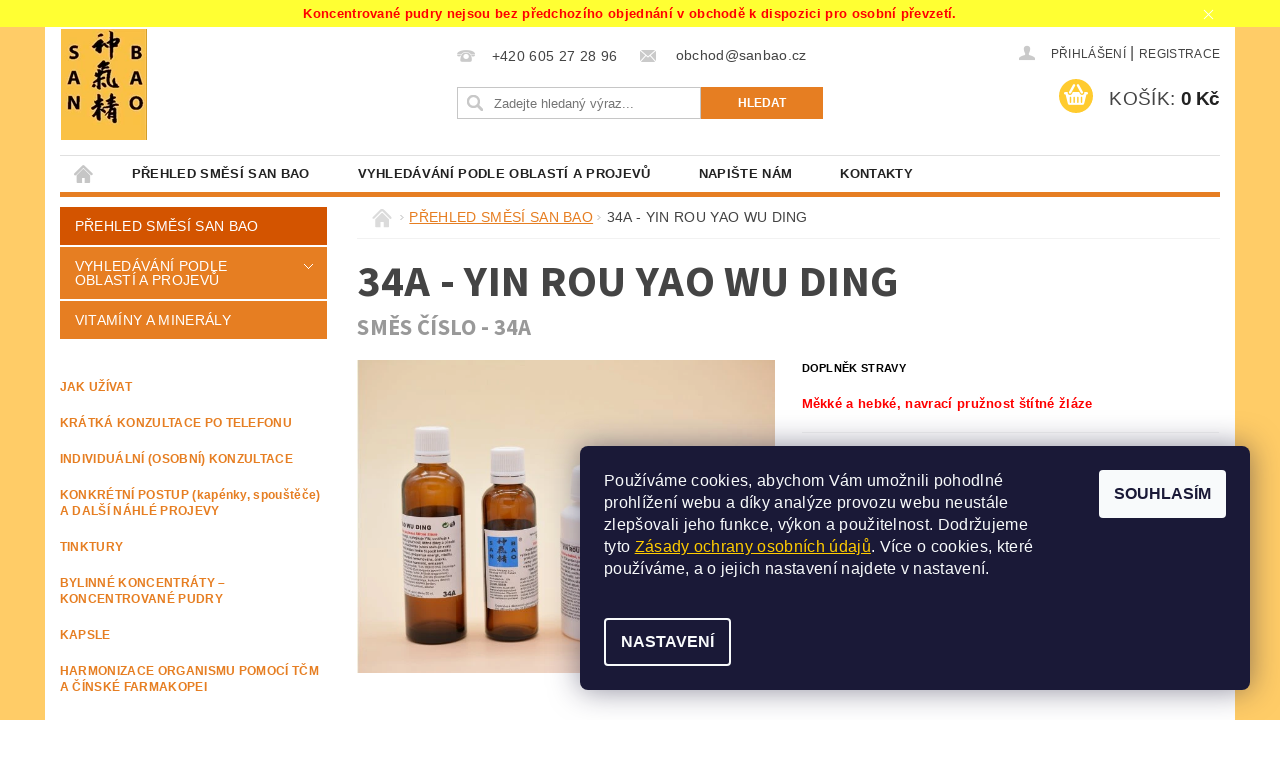

--- FILE ---
content_type: text/html; charset=utf-8
request_url: https://www.sanbao.cz/prehled-smesi-san-bao/34a-yin-rou-yao-wu-ding/
body_size: 24711
content:
<!DOCTYPE html>
<html id="css" xml:lang='cs' lang='cs' class="external-fonts-loaded">
    <head>
        <link rel="preconnect" href="https://cdn.myshoptet.com" /><link rel="dns-prefetch" href="https://cdn.myshoptet.com" /><link rel="preload" href="https://cdn.myshoptet.com/prj/dist/master/cms/libs/jquery/jquery-1.11.3.min.js" as="script" />        <script>
dataLayer = [];
dataLayer.push({'shoptet' : {
    "pageId": 726,
    "pageType": "productDetail",
    "currency": "CZK",
    "currencyInfo": {
        "decimalSeparator": ",",
        "exchangeRate": 1,
        "priceDecimalPlaces": 2,
        "symbol": "K\u010d",
        "symbolLeft": 0,
        "thousandSeparator": " "
    },
    "language": "cs",
    "projectId": 84752,
    "product": {
        "id": 678,
        "guid": "d7fc73a5-8f00-11e7-ae76-0cc47a6c92bc",
        "hasVariants": true,
        "codes": [
            {
                "code": "34A_T70"
            },
            {
                "code": "34A_T50"
            },
            {
                "code": "34A_K100"
            },
            {
                "code": "34A_K50"
            },
            {
                "code": "34A_P50"
            }
        ],
        "name": "34A - YIN ROU YAO WU DING  sm\u011bs \u010d\u00edslo - 34A",
        "appendix": "sm\u011bs \u010d\u00edslo - 34A",
        "weight": 0.185,
        "manufacturerGuid": "1EF53322B7CC6076BE13DA0BA3DED3EE",
        "currentCategory": "P\u0158EHLED SM\u011aS\u00cd SAN BAO",
        "currentCategoryGuid": "3cb13479-6cce-11e9-a065-0cc47a6c92bc",
        "defaultCategory": "P\u0158EHLED SM\u011aS\u00cd SAN BAO",
        "defaultCategoryGuid": "3cb13479-6cce-11e9-a065-0cc47a6c92bc",
        "currency": "CZK",
        "priceWithVatMin": 227,
        "priceWithVatMax": 793
    },
    "stocks": [
        {
            "id": "ext",
            "title": "Sklad",
            "isDeliveryPoint": 0,
            "visibleOnEshop": 1
        }
    ],
    "cartInfo": {
        "id": null,
        "freeShipping": false,
        "freeShippingFrom": null,
        "leftToFreeGift": {
            "formattedPrice": "0 K\u010d",
            "priceLeft": 0
        },
        "freeGift": false,
        "leftToFreeShipping": {
            "priceLeft": null,
            "dependOnRegion": null,
            "formattedPrice": null
        },
        "discountCoupon": [],
        "getNoBillingShippingPrice": {
            "withoutVat": 0,
            "vat": 0,
            "withVat": 0
        },
        "cartItems": [],
        "taxMode": "ORDINARY"
    },
    "cart": [],
    "customer": {
        "priceRatio": 1,
        "priceListId": 1,
        "groupId": null,
        "registered": false,
        "mainAccount": false
    }
}});
dataLayer.push({'cookie_consent' : {
    "marketing": "denied",
    "analytics": "denied"
}});
document.addEventListener('DOMContentLoaded', function() {
    shoptet.consent.onAccept(function(agreements) {
        if (agreements.length == 0) {
            return;
        }
        dataLayer.push({
            'cookie_consent' : {
                'marketing' : (agreements.includes(shoptet.config.cookiesConsentOptPersonalisation)
                    ? 'granted' : 'denied'),
                'analytics': (agreements.includes(shoptet.config.cookiesConsentOptAnalytics)
                    ? 'granted' : 'denied')
            },
            'event': 'cookie_consent'
        });
    });
});
</script>

        <meta http-equiv="content-type" content="text/html; charset=utf-8" />
        <title>34A - YIN ROU YAO WU DING  směs číslo - 34A - SAN BAO</title>

        <meta name="viewport" content="width=device-width, initial-scale=1.0" />
        <meta name="format-detection" content="telephone=no" />

        
            <meta property="og:type" content="website"><meta property="og:site_name" content="sanbao.cz"><meta property="og:url" content="https://www.sanbao.cz/prehled-smesi-san-bao/34a-yin-rou-yao-wu-ding/"><meta property="og:title" content="34A - YIN ROU YAO WU DING  směs číslo - 34A - SAN BAO"><meta name="author" content="SAN BAO"><meta name="web_author" content="Shoptet.cz"><meta name="dcterms.rightsHolder" content="www.sanbao.cz"><meta name="robots" content="index,follow"><meta property="og:image" content="https://cdn.myshoptet.com/usr/www.sanbao.cz/user/shop/big/678_stitna-zlaza.jpg?59afb387"><meta property="og:description" content="Vyživuje štítnou žlázu a podporuje její vláčnost a pružnost, uvolňuje napětí a odvádí stres ze štítné žlázy (stažení hrdla, napětí v žaludku, celkové napětí)"><meta name="description" content="Vyživuje štítnou žlázu a podporuje její vláčnost a pružnost, uvolňuje napětí a odvádí stres ze štítné žlázy (stažení hrdla, napětí v žaludku, celkové napětí)"><meta property="product:price:amount" content="227"><meta property="product:price:currency" content="CZK">
        


        
        <noscript>
            <style media="screen">
                #category-filter-hover {
                    display: block !important;
                }
            </style>
        </noscript>
        
    <link href="https://cdn.myshoptet.com/prj/dist/master/cms/templates/frontend_templates/shared/css/font-face/source-sans-3.css" rel="stylesheet"><link href="https://cdn.myshoptet.com/prj/dist/master/shop/dist/font-shoptet-04.css.7d79974e5b4cdb582ad8.css" rel="stylesheet">    <script>
        var oldBrowser = false;
    </script>
    <!--[if lt IE 9]>
        <script src="https://cdnjs.cloudflare.com/ajax/libs/html5shiv/3.7.3/html5shiv.js"></script>
        <script>
            var oldBrowser = '<strong>Upozornění!</strong> Používáte zastaralý prohlížeč, který již není podporován. Prosím <a href="https://www.whatismybrowser.com/" target="_blank" rel="nofollow">aktualizujte svůj prohlížeč</a> a zvyšte své UX.';
        </script>
    <![endif]-->

        <style>:root {--color-primary: #e67e22;--color-primary-h: 28;--color-primary-s: 80%;--color-primary-l: 52%;--color-primary-hover: #d35400;--color-primary-hover-h: 24;--color-primary-hover-s: 100%;--color-primary-hover-l: 41%;--color-secondary: #ffcb2f;--color-secondary-h: 45;--color-secondary-s: 100%;--color-secondary-l: 59%;--color-secondary-hover: #f8ff00;--color-secondary-hover-h: 62;--color-secondary-hover-s: 100%;--color-secondary-hover-l: 50%;--color-tertiary: #000000;--color-tertiary-h: 0;--color-tertiary-s: 0%;--color-tertiary-l: 0%;--color-tertiary-hover: #000000;--color-tertiary-hover-h: 0;--color-tertiary-hover-s: 0%;--color-tertiary-hover-l: 0%;--color-header-background: #ffffff;--template-font: "sans-serif";--template-headings-font: "Source Sans 3";--header-background-url: none;--cookies-notice-background: #1A1937;--cookies-notice-color: #F8FAFB;--cookies-notice-button-hover: #f5f5f5;--cookies-notice-link-hover: #27263f;--templates-update-management-preview-mode-content: "Náhled aktualizací šablony je aktivní pro váš prohlížeč."}</style>

        <style>:root {--logo-x-position: 1px;--logo-y-position: 2px;--front-image-x-position: 51px;--front-image-y-position: 2px;}</style>

        <link href="https://cdn.myshoptet.com/prj/dist/master/shop/dist/main-04.css.55ec9317567af1708cb4.css" rel="stylesheet" media="screen" />

        <link rel="stylesheet" href="https://cdn.myshoptet.com/prj/dist/master/cms/templates/frontend_templates/_/css/print.css" media="print" />
                            <link rel="shortcut icon" href="/favicon.ico" type="image/x-icon" />
                                    <link rel="canonical" href="https://www.sanbao.cz/prehled-smesi-san-bao/34a-yin-rou-yao-wu-ding/" />
        
        
        
        
                
                            <style>
                    /* custom background */
                    #main-wrapper {
                                                    background-color: #ffcc67 !important;
                                                                            background-position: left top !important;
                            background-repeat: repeat !important;
                                                                            background-attachment: scroll !important;
                                                                    }
                </style>
                    
                <script>var shoptet = shoptet || {};shoptet.abilities = {"about":{"generation":2,"id":"04"},"config":{"category":{"product":{"image_size":"detail_alt_1"}},"navigation_breakpoint":991,"number_of_active_related_products":2,"product_slider":{"autoplay":false,"autoplay_speed":3000,"loop":true,"navigation":true,"pagination":true,"shadow_size":0}},"elements":{"recapitulation_in_checkout":true},"feature":{"directional_thumbnails":false,"extended_ajax_cart":false,"extended_search_whisperer":false,"fixed_header":false,"images_in_menu":false,"product_slider":false,"simple_ajax_cart":true,"smart_labels":false,"tabs_accordion":false,"tabs_responsive":false,"top_navigation_menu":false,"user_action_fullscreen":false}};shoptet.design = {"template":{"name":"Pop","colorVariant":"Amber"},"layout":{"homepage":"catalog3","subPage":"catalog4","productDetail":"catalog3"},"colorScheme":{"conversionColor":"#ffcb2f","conversionColorHover":"#f8ff00","color1":"#e67e22","color2":"#d35400","color3":"#000000","color4":"#000000"},"fonts":{"heading":"Source Sans 3","text":"sans-serif"},"header":{"backgroundImage":null,"image":"https:\/\/www.sanbao.czuser\/front_images\/pozad___z__hlav__-1.jpg","logo":"https:\/\/www.sanbao.czuser\/logos\/logo_zlat___pro_eshop.jpg","color":"#ffffff"},"background":{"enabled":true,"color":{"enabled":true,"color":"#ffcc67"},"image":{"url":null,"attachment":"scroll","position":"tile"}}};shoptet.config = {};shoptet.events = {};shoptet.runtime = {};shoptet.content = shoptet.content || {};shoptet.updates = {};shoptet.messages = [];shoptet.messages['lightboxImg'] = "Obrázek";shoptet.messages['lightboxOf'] = "z";shoptet.messages['more'] = "Více";shoptet.messages['cancel'] = "Zrušit";shoptet.messages['removedItem'] = "Položka byla odstraněna z košíku.";shoptet.messages['discountCouponWarning'] = "Zapomněli jste uplatnit slevový kupón. Pro pokračování jej uplatněte pomocí tlačítka vedle vstupního pole, nebo jej smažte.";shoptet.messages['charsNeeded'] = "Prosím, použijte minimálně 3 znaky!";shoptet.messages['invalidCompanyId'] = "Neplané IČ, povoleny jsou pouze číslice";shoptet.messages['needHelp'] = "Potřebujete pomoc?";shoptet.messages['showContacts'] = "Zobrazit kontakty";shoptet.messages['hideContacts'] = "Skrýt kontakty";shoptet.messages['ajaxError'] = "Došlo k chybě; obnovte prosím stránku a zkuste to znovu.";shoptet.messages['variantWarning'] = "Zvolte prosím variantu produktu.";shoptet.messages['chooseVariant'] = "Zvolte variantu";shoptet.messages['unavailableVariant'] = "Tato varianta není dostupná a není možné ji objednat.";shoptet.messages['withVat'] = "včetně DPH";shoptet.messages['withoutVat'] = "bez DPH";shoptet.messages['toCart'] = "Do košíku";shoptet.messages['emptyCart'] = "Prázdný košík";shoptet.messages['change'] = "Změnit";shoptet.messages['chosenBranch'] = "Zvolená pobočka";shoptet.messages['validatorRequired'] = "Povinné pole";shoptet.messages['validatorEmail'] = "Prosím vložte platnou e-mailovou adresu";shoptet.messages['validatorUrl'] = "Prosím vložte platnou URL adresu";shoptet.messages['validatorDate'] = "Prosím vložte platné datum";shoptet.messages['validatorNumber'] = "Vložte číslo";shoptet.messages['validatorDigits'] = "Prosím vložte pouze číslice";shoptet.messages['validatorCheckbox'] = "Zadejte prosím všechna povinná pole";shoptet.messages['validatorConsent'] = "Bez souhlasu nelze odeslat.";shoptet.messages['validatorPassword'] = "Hesla se neshodují";shoptet.messages['validatorInvalidPhoneNumber'] = "Vyplňte prosím platné telefonní číslo bez předvolby.";shoptet.messages['validatorInvalidPhoneNumberSuggestedRegion'] = "Neplatné číslo — navržený region: %1";shoptet.messages['validatorInvalidCompanyId'] = "Neplatné IČ, musí být ve tvaru jako %1";shoptet.messages['validatorFullName'] = "Nezapomněli jste příjmení?";shoptet.messages['validatorHouseNumber'] = "Prosím zadejte správné číslo domu";shoptet.messages['validatorZipCode'] = "Zadané PSČ neodpovídá zvolené zemi";shoptet.messages['validatorShortPhoneNumber'] = "Telefonní číslo musí mít min. 8 znaků";shoptet.messages['choose-personal-collection'] = "Prosím vyberte místo doručení u osobního odběru, není zvoleno.";shoptet.messages['choose-external-shipping'] = "Upřesněte prosím vybraný způsob dopravy";shoptet.messages['choose-ceska-posta'] = "Pobočka České Pošty není určena, zvolte prosím některou";shoptet.messages['choose-hupostPostaPont'] = "Pobočka Maďarské pošty není vybrána, zvolte prosím nějakou";shoptet.messages['choose-postSk'] = "Pobočka Slovenské pošty není zvolena, vyberte prosím některou";shoptet.messages['choose-ulozenka'] = "Pobočka Uloženky nebyla zvolena, prosím vyberte některou";shoptet.messages['choose-zasilkovna'] = "Pobočka Zásilkovny nebyla zvolena, prosím vyberte některou";shoptet.messages['choose-ppl-cz'] = "Pobočka PPL ParcelShop nebyla vybrána, vyberte prosím jednu";shoptet.messages['choose-glsCz'] = "Pobočka GLS ParcelShop nebyla zvolena, prosím vyberte některou";shoptet.messages['choose-dpd-cz'] = "Ani jedna z poboček služby DPD Parcel Shop nebyla zvolená, prosím vyberte si jednu z možností.";shoptet.messages['watchdogType'] = "Je zapotřebí vybrat jednu z možností u sledování produktu.";shoptet.messages['watchdog-consent-required'] = "Musíte zaškrtnout všechny povinné souhlasy";shoptet.messages['watchdogEmailEmpty'] = "Prosím vyplňte e-mail";shoptet.messages['privacyPolicy'] = 'Musíte souhlasit s ochranou osobních údajů';shoptet.messages['amountChanged'] = '(množství bylo změněno)';shoptet.messages['unavailableCombination'] = 'Není k dispozici v této kombinaci';shoptet.messages['specifyShippingMethod'] = 'Upřesněte dopravu';shoptet.messages['PIScountryOptionMoreBanks'] = 'Možnost platby z %1 bank';shoptet.messages['PIScountryOptionOneBank'] = 'Možnost platby z 1 banky';shoptet.messages['PIScurrencyInfoCZK'] = 'V měně CZK lze zaplatit pouze prostřednictvím českých bank.';shoptet.messages['PIScurrencyInfoHUF'] = 'V měně HUF lze zaplatit pouze prostřednictvím maďarských bank.';shoptet.messages['validatorVatIdWaiting'] = "Ověřujeme";shoptet.messages['validatorVatIdValid'] = "Ověřeno";shoptet.messages['validatorVatIdInvalid'] = "DIČ se nepodařilo ověřit, i přesto můžete objednávku dokončit";shoptet.messages['validatorVatIdInvalidOrderForbid'] = "Zadané DIČ nelze nyní ověřit, protože služba ověřování je dočasně nedostupná. Zkuste opakovat zadání později, nebo DIČ vymažte s vaši objednávku dokončete v režimu OSS. Případně kontaktujte prodejce.";shoptet.messages['validatorVatIdInvalidOssRegime'] = "Zadané DIČ nemůže být ověřeno, protože služba ověřování je dočasně nedostupná. Vaše objednávka bude dokončena v režimu OSS. Případně kontaktujte prodejce.";shoptet.messages['previous'] = "Předchozí";shoptet.messages['next'] = "Následující";shoptet.messages['close'] = "Zavřít";shoptet.messages['imageWithoutAlt'] = "Tento obrázek nemá popisek";shoptet.messages['newQuantity'] = "Nové množství:";shoptet.messages['currentQuantity'] = "Aktuální množství:";shoptet.messages['quantityRange'] = "Prosím vložte číslo v rozmezí %1 a %2";shoptet.messages['skipped'] = "Přeskočeno";shoptet.messages.validator = {};shoptet.messages.validator.nameRequired = "Zadejte jméno a příjmení.";shoptet.messages.validator.emailRequired = "Zadejte e-mailovou adresu (např. jan.novak@example.com).";shoptet.messages.validator.phoneRequired = "Zadejte telefonní číslo.";shoptet.messages.validator.messageRequired = "Napište komentář.";shoptet.messages.validator.descriptionRequired = shoptet.messages.validator.messageRequired;shoptet.messages.validator.captchaRequired = "Vyplňte bezpečnostní kontrolu.";shoptet.messages.validator.consentsRequired = "Potvrďte svůj souhlas.";shoptet.messages.validator.scoreRequired = "Zadejte počet hvězdiček.";shoptet.messages.validator.passwordRequired = "Zadejte heslo, které bude obsahovat min. 4 znaky.";shoptet.messages.validator.passwordAgainRequired = shoptet.messages.validator.passwordRequired;shoptet.messages.validator.currentPasswordRequired = shoptet.messages.validator.passwordRequired;shoptet.messages.validator.birthdateRequired = "Zadejte datum narození.";shoptet.messages.validator.billFullNameRequired = "Zadejte jméno a příjmení.";shoptet.messages.validator.deliveryFullNameRequired = shoptet.messages.validator.billFullNameRequired;shoptet.messages.validator.billStreetRequired = "Zadejte název ulice.";shoptet.messages.validator.deliveryStreetRequired = shoptet.messages.validator.billStreetRequired;shoptet.messages.validator.billHouseNumberRequired = "Zadejte číslo domu.";shoptet.messages.validator.deliveryHouseNumberRequired = shoptet.messages.validator.billHouseNumberRequired;shoptet.messages.validator.billZipRequired = "Zadejte PSČ.";shoptet.messages.validator.deliveryZipRequired = shoptet.messages.validator.billZipRequired;shoptet.messages.validator.billCityRequired = "Zadejte název města.";shoptet.messages.validator.deliveryCityRequired = shoptet.messages.validator.billCityRequired;shoptet.messages.validator.companyIdRequired = "Zadejte IČ.";shoptet.messages.validator.vatIdRequired = "Zadejte DIČ.";shoptet.messages.validator.billCompanyRequired = "Zadejte název společnosti.";shoptet.messages['loading'] = "Načítám…";shoptet.messages['stillLoading'] = "Stále načítám…";shoptet.messages['loadingFailed'] = "Načtení se nezdařilo. Zkuste to znovu.";shoptet.messages['productsSorted'] = "Produkty seřazeny.";shoptet.messages['formLoadingFailed'] = "Formulář se nepodařilo načíst. Zkuste to prosím znovu.";shoptet.messages.moreInfo = "Více informací";shoptet.config.orderingProcess = {active: false,step: false};shoptet.config.documentsRounding = '3';shoptet.config.documentPriceDecimalPlaces = '0';shoptet.config.thousandSeparator = ' ';shoptet.config.decSeparator = ',';shoptet.config.decPlaces = '2';shoptet.config.decPlacesSystemDefault = '2';shoptet.config.currencySymbol = 'Kč';shoptet.config.currencySymbolLeft = '0';shoptet.config.defaultVatIncluded = 1;shoptet.config.defaultProductMaxAmount = 9999;shoptet.config.inStockAvailabilityId = -1;shoptet.config.defaultProductMaxAmount = 9999;shoptet.config.inStockAvailabilityId = -1;shoptet.config.cartActionUrl = '/action/Cart';shoptet.config.advancedOrderUrl = '/action/Cart/GetExtendedOrder/';shoptet.config.cartContentUrl = '/action/Cart/GetCartContent/';shoptet.config.stockAmountUrl = '/action/ProductStockAmount/';shoptet.config.addToCartUrl = '/action/Cart/addCartItem/';shoptet.config.removeFromCartUrl = '/action/Cart/deleteCartItem/';shoptet.config.updateCartUrl = '/action/Cart/setCartItemAmount/';shoptet.config.addDiscountCouponUrl = '/action/Cart/addDiscountCoupon/';shoptet.config.setSelectedGiftUrl = '/action/Cart/setSelectedGift/';shoptet.config.rateProduct = '/action/ProductDetail/RateProduct/';shoptet.config.customerDataUrl = '/action/OrderingProcess/step2CustomerAjax/';shoptet.config.registerUrl = '/registrace/';shoptet.config.agreementCookieName = 'site-agreement';shoptet.config.cookiesConsentUrl = '/action/CustomerCookieConsent/';shoptet.config.cookiesConsentIsActive = 1;shoptet.config.cookiesConsentOptAnalytics = 'analytics';shoptet.config.cookiesConsentOptPersonalisation = 'personalisation';shoptet.config.cookiesConsentOptNone = 'none';shoptet.config.cookiesConsentRefuseDuration = 7;shoptet.config.cookiesConsentName = 'CookiesConsent';shoptet.config.agreementCookieExpire = 1;shoptet.config.cookiesConsentSettingsUrl = '/cookies-settings/';shoptet.config.fonts = {"google":{"attributes":"300,400,600,700,900:latin-ext","families":["Source Sans 3"],"urls":["https:\/\/cdn.myshoptet.com\/prj\/dist\/master\/cms\/templates\/frontend_templates\/shared\/css\/font-face\/source-sans-3.css"]},"custom":{"families":["shoptet"],"urls":["https:\/\/cdn.myshoptet.com\/prj\/dist\/master\/shop\/dist\/font-shoptet-04.css.7d79974e5b4cdb582ad8.css"]}};shoptet.config.mobileHeaderVersion = '1';shoptet.config.fbCAPIEnabled = false;shoptet.config.fbPixelEnabled = false;shoptet.config.fbCAPIUrl = '/action/FacebookCAPI/';shoptet.content.regexp = /strana-[0-9]+[\/]/g;shoptet.content.colorboxHeader = '<div class="colorbox-html-content">';shoptet.content.colorboxFooter = '</div>';shoptet.customer = {};shoptet.csrf = shoptet.csrf || {};shoptet.csrf.token = 'csrf_IAKZgGIJe16597f75728b8e4';shoptet.csrf.invalidTokenModal = '<div><h2>Přihlaste se prosím znovu</h2><p>Omlouváme se, ale Váš CSRF token pravděpodobně vypršel. Abychom mohli udržet Vaši bezpečnost na co největší úrovni potřebujeme, abyste se znovu přihlásili.</p><p>Děkujeme za pochopení.</p><div><a href="/login/?backTo=%2Fprehled-smesi-san-bao%2F34a-yin-rou-yao-wu-ding%2F">Přihlášení</a></div></div> ';shoptet.csrf.formsSelector = 'csrf-enabled';shoptet.csrf.submitListener = true;shoptet.csrf.validateURL = '/action/ValidateCSRFToken/Index/';shoptet.csrf.refreshURL = '/action/RefreshCSRFTokenNew/Index/';shoptet.csrf.enabled = true;shoptet.config.googleAnalytics ||= {};shoptet.config.googleAnalytics.isGa4Enabled = true;shoptet.config.googleAnalytics.route ||= {};shoptet.config.googleAnalytics.route.ua = "UA";shoptet.config.googleAnalytics.route.ga4 = "GA4";shoptet.config.ums_a11y_category_page = true;shoptet.config.discussion_rating_forms = false;shoptet.config.ums_forms_redesign = false;shoptet.config.showPriceWithoutVat = '';shoptet.config.ums_a11y_login = false;</script>
        <script src="https://cdn.myshoptet.com/prj/dist/master/cms/libs/jquery/jquery-1.11.3.min.js"></script><script src="https://cdn.myshoptet.com/prj/dist/master/cms/libs/jquery/jquery-migrate-1.4.1.min.js"></script><script src="https://cdn.myshoptet.com/prj/dist/master/cms/libs/jquery/jquery-ui-1.8.24.min.js"></script>
    <script src="https://cdn.myshoptet.com/prj/dist/master/shop/dist/main-04.js.cd0f12ca7fcb266dd765.js"></script>
<script src="https://cdn.myshoptet.com/prj/dist/master/shop/dist/shared-2g.js.aa13ef3ecca51cd89ec5.js"></script><script src="https://cdn.myshoptet.com/prj/dist/master/cms/libs/jqueryui/i18n/datepicker-cs.js"></script><script>if (window.self !== window.top) {const script = document.createElement('script');script.type = 'module';script.src = "https://cdn.myshoptet.com/prj/dist/master/shop/dist/editorPreview.js.e7168e827271d1c16a1d.js";document.body.appendChild(script);}</script>        <script>
            jQuery.extend(jQuery.cybergenicsFormValidator.messages, {
                required: "Povinné pole",
                email: "Prosím vložte platnou e-mailovou adresu",
                url: "Prosím vložte platnou URL adresu",
                date: "Prosím vložte platné datum",
                number: "Vložte číslo",
                digits: "Prosím vložte pouze číslice",
                checkbox: "Zadejte prosím všechna povinná pole",
                validatorConsent: "Bez souhlasu nelze odeslat.",
                password: "Hesla se neshodují",
                invalidPhoneNumber: "Vyplňte prosím platné telefonní číslo bez předvolby.",
                invalidCompanyId: 'Nevalidní IČ, musí mít přesně 8 čísel (před kratší IČ lze dát nuly)',
                fullName: "Nezapomněli jste příjmení?",
                zipCode: "Zadané PSČ neodpovídá zvolené zemi",
                houseNumber: "Prosím zadejte správné číslo domu",
                shortPhoneNumber: "Telefonní číslo musí mít min. 8 znaků",
                privacyPolicy: "Musíte souhlasit s ochranou osobních údajů"
            });
        </script>
                                    
                
        
        <!-- User include -->
                <!-- api 473(125) html code header -->

                <style>
                    #order-billing-methods .radio-wrapper[data-guid="ea6df564-9ce2-11ee-8498-ae9bead08f02"]:not(.cgapplepay), #order-billing-methods .radio-wrapper[data-guid="ea7723e5-9ce2-11ee-8498-ae9bead08f02"]:not(.cggooglepay) {
                        display: none;
                    }
                </style>
                <script type="text/javascript">
                    document.addEventListener('DOMContentLoaded', function() {
                        if (getShoptetDataLayer('pageType') === 'billingAndShipping') {
                            
                try {
                    if (window.ApplePaySession && window.ApplePaySession.canMakePayments()) {
                        document.querySelector('#order-billing-methods .radio-wrapper[data-guid="ea6df564-9ce2-11ee-8498-ae9bead08f02"]').classList.add('cgapplepay');
                    }
                } catch (err) {} 
            
                            
                const cgBaseCardPaymentMethod = {
                        type: 'CARD',
                        parameters: {
                            allowedAuthMethods: ["PAN_ONLY", "CRYPTOGRAM_3DS"],
                            allowedCardNetworks: [/*"AMEX", "DISCOVER", "INTERAC", "JCB",*/ "MASTERCARD", "VISA"]
                        }
                };
                
                function cgLoadScript(src, callback)
                {
                    var s,
                        r,
                        t;
                    r = false;
                    s = document.createElement('script');
                    s.type = 'text/javascript';
                    s.src = src;
                    s.onload = s.onreadystatechange = function() {
                        if ( !r && (!this.readyState || this.readyState == 'complete') )
                        {
                            r = true;
                            callback();
                        }
                    };
                    t = document.getElementsByTagName('script')[0];
                    t.parentNode.insertBefore(s, t);
                } 
                
                function cgGetGoogleIsReadyToPayRequest() {
                    return Object.assign(
                        {},
                        {
                            apiVersion: 2,
                            apiVersionMinor: 0
                        },
                        {
                            allowedPaymentMethods: [cgBaseCardPaymentMethod]
                        }
                    );
                }

                function onCgGooglePayLoaded() {
                    let paymentsClient = new google.payments.api.PaymentsClient({environment: 'PRODUCTION'});
                    paymentsClient.isReadyToPay(cgGetGoogleIsReadyToPayRequest()).then(function(response) {
                        if (response.result) {
                            document.querySelector('#order-billing-methods .radio-wrapper[data-guid="ea7723e5-9ce2-11ee-8498-ae9bead08f02"]').classList.add('cggooglepay');	 	 	 	 	 
                        }
                    })
                    .catch(function(err) {});
                }
                
                cgLoadScript('https://pay.google.com/gp/p/js/pay.js', onCgGooglePayLoaded);
            
                        }
                    });
                </script> 
                
<!-- project html code header -->
<style type="text/css">h1 { font-weight: bold }</style>
<style type="text/css">#menu li a { font-weight: 900; }</style>
<style type="text/css">#menu li { font-size: 0.8rem }</style>
<style>.js-print.p-print {    display: none !important;}</style>
<style>
/* Informační proužek */
.site-msg.information .text {text-align: center;font-weight: bold;font-size: 13px;color: red;}
.site-msg.information:after {background-color: yellow;}
</style>
<meta name="seznam-wmt" content="A1sLJWW6RF5mRQ7xYfkv4ciBCV5ZfgRs" />
<meta name="seznam-wmt" content="G39qdNoDIEFnldcQBhM0DF7DLFLA0KEn" />

        <!-- /User include -->
                                <!-- Global site tag (gtag.js) - Google Analytics -->
    <script async src="https://www.googletagmanager.com/gtag/js?id=G-JFZ6ZYE7LS"></script>
    <script>
        
        window.dataLayer = window.dataLayer || [];
        function gtag(){dataLayer.push(arguments);}
        

                    console.debug('default consent data');

            gtag('consent', 'default', {"ad_storage":"denied","analytics_storage":"denied","ad_user_data":"denied","ad_personalization":"denied","wait_for_update":500});
            dataLayer.push({
                'event': 'default_consent'
            });
        
        gtag('js', new Date());

        
                gtag('config', 'G-JFZ6ZYE7LS', {"groups":"GA4","send_page_view":false,"content_group":"productDetail","currency":"CZK","page_language":"cs"});
        
                gtag('config', 'AW-977550779', {"allow_enhanced_conversions":true});
        
        
        
        
        
                    gtag('event', 'page_view', {"send_to":"GA4","page_language":"cs","content_group":"productDetail","currency":"CZK"});
        
                gtag('set', 'currency', 'CZK');

        gtag('event', 'view_item', {
            "send_to": "UA",
            "items": [
                {
                    "id": "34A_T50",
                    "name": "34A - YIN ROU YAO WU DING  sm\u011bs \u010d\u00edslo - 34A",
                    "category": "P\u0158EHLED SM\u011aS\u00cd SAN BAO",
                                        "brand": "SAN BAO",
                                                            "variant": "balen\u00ed: tinktura 50 ml",
                                        "price": 202.68
                }
            ]
        });
        
        
        
        
        
                    gtag('event', 'view_item', {"send_to":"GA4","page_language":"cs","content_group":"productDetail","value":202.68000000000001,"currency":"CZK","items":[{"item_id":"34A_T50","item_name":"34A - YIN ROU YAO WU DING  sm\u011bs \u010d\u00edslo - 34A","item_brand":"SAN BAO","item_category":"P\u0158EHLED SM\u011aS\u00cd SAN BAO","item_variant":"34A_T50~balen\u00ed: tinktura 50 ml","price":202.68000000000001,"quantity":1,"index":0}]});
        
        
        
        
        
        
        
        document.addEventListener('DOMContentLoaded', function() {
            if (typeof shoptet.tracking !== 'undefined') {
                for (var id in shoptet.tracking.bannersList) {
                    gtag('event', 'view_promotion', {
                        "send_to": "UA",
                        "promotions": [
                            {
                                "id": shoptet.tracking.bannersList[id].id,
                                "name": shoptet.tracking.bannersList[id].name,
                                "position": shoptet.tracking.bannersList[id].position
                            }
                        ]
                    });
                }
            }

            shoptet.consent.onAccept(function(agreements) {
                if (agreements.length !== 0) {
                    console.debug('gtag consent accept');
                    var gtagConsentPayload =  {
                        'ad_storage': agreements.includes(shoptet.config.cookiesConsentOptPersonalisation)
                            ? 'granted' : 'denied',
                        'analytics_storage': agreements.includes(shoptet.config.cookiesConsentOptAnalytics)
                            ? 'granted' : 'denied',
                                                                                                'ad_user_data': agreements.includes(shoptet.config.cookiesConsentOptPersonalisation)
                            ? 'granted' : 'denied',
                        'ad_personalization': agreements.includes(shoptet.config.cookiesConsentOptPersonalisation)
                            ? 'granted' : 'denied',
                        };
                    console.debug('update consent data', gtagConsentPayload);
                    gtag('consent', 'update', gtagConsentPayload);
                    dataLayer.push(
                        { 'event': 'update_consent' }
                    );
                }
            });
        });
    </script>

                
                                                    </head>
        <body class="desktop id-726 in-prehled-smesi-san-bao template-04 type-product type-detail page-detail ajax-add-to-cart">
        
        <div id="fb-root"></div>
        <script>
            window.fbAsyncInit = function() {
                FB.init({
//                    appId            : 'your-app-id',
                    autoLogAppEvents : true,
                    xfbml            : true,
                    version          : 'v19.0'
                });
            };
        </script>
        <script async defer crossorigin="anonymous" src="https://connect.facebook.net/cs_CZ/sdk.js"></script>
        
            <div class="site-msg information small-12">
        <div class="row small-12">
            <div class="column">
                <div class="text">
                    Koncentrované pudry nejsou bez předchozího objednání v obchodě k dispozici pro osobní převzetí.
                </div>

                <div class="close js-close-information-msg"></div>
            </div>
        </div>
    </div>
        
        
        <div id="main-wrapper">
            <div id="main-wrapper-in" class="large-12 medium-12 small-12">
                <div id="main" class="large-12 medium-12 small-12 row">

                    

                    <div id="header" class="large-12 medium-12 small-12 columns">
                        <header id="header-in" class="large-12 medium-12 small-12 clearfix">
                            
<div class="row">
    
                            <span data-picture id="header-image" class="vam" data-alt="SAN BAO">
                <span data-src="https://cdn.myshoptet.com/prj/dist/master/cms/templates/frontend_templates/_/img/blank.gif"></span>
                <span data-src="https://cdn.myshoptet.com/usr/www.sanbao.cz/user/front_images/pozad___z__hlav__-1.jpg" data-media="(min-width: 641px)"></span>
                <!--[if (lt IE 9) & (!IEMobile)]>
                    <span data-src="https://cdn.myshoptet.com/usr/www.sanbao.cz/user/front_images/pozad___z__hlav__-1.jpg"></span>
                <![endif]-->
                <noscript><img src="https://cdn.myshoptet.com/usr/www.sanbao.cz/user/front_images/pozad___z__hlav__-1.jpg" alt="SAN BAO" id="header-image" /></noscript>
            </span>
                <div class="large-4 medium-4 small-6 columns">
                        <a href="/" title="SAN BAO" id="logo" data-testid="linkWebsiteLogo"><img src="https://cdn.myshoptet.com/usr/www.sanbao.cz/user/logos/logo_zlat___pro_eshop.jpg" alt="SAN BAO" /></a>
        </div>
    
    
        <div class="large-4 medium-4 small-12 columns">
                                                <div class="large-12 row collapse header-contacts">
                                                                                       <div class="large-6 medium-12 small-6 header-phone columns left">
                    <a href="tel:+420605272896" title="Telefon"><span>+420 605 27 28 96</span></a>
                    </div>
                                                    <div class="large-6 medium-12 small-6 header-email columns left">
                                                    <a href="mailto:obchod@sanbao.cz"><span>
                            obchod@sanbao.cz</span></a>
                                            </div>
                            </div>
            
                        <div class="searchform large-12 medium-12 small-12" itemscope itemtype="https://schema.org/WebSite">
                <meta itemprop="headline" content="PŘEHLED SMĚSÍ SAN BAO"/>
<meta itemprop="url" content="https://www.sanbao.cz"/>
        <meta itemprop="text" content="Vyživuje štítnou žlázu a podporuje její vláčnost a pružnost, uvolňuje napětí a odvádí stres ze štítné žlázy (stažení hrdla, napětí v žaludku, celkové napětí)"/>

                <form class="search-whisperer-wrap-v1 search-whisperer-wrap" action="/action/ProductSearch/prepareString/" method="post" itemprop="potentialAction" itemscope itemtype="https://schema.org/SearchAction" data-testid="searchForm">
                    <fieldset>
                        <meta itemprop="target" content="https://www.sanbao.cz/vyhledavani/?string={string}"/>
                        <div class="large-8 medium-8 small-12 left">
                            <input type="hidden" name="language" value="cs" />
                            <input type="search" name="string" itemprop="query-input" class="s-word" placeholder="Zadejte hledaný výraz..." autocomplete="off" data-testid="searchInput" />
                        </div>
                        <div class="tar large-4 medium-4 small-2 left b-search-wrap">
                            <input type="submit" value="Hledat" class="b-search tiny button" data-testid="searchBtn" />
                        </div>
                        <div class="search-whisperer-container-js"></div>
                        <div class="search-notice large-12 medium-12 small-12" data-testid="searchMsg">Prosím, použijte minimálně 3 znaky!</div>
                    </fieldset>
                </form>
            </div>
        </div>
    
    
        <div class="large-4 medium-4 small-12 columns">
                        <div id="top-links" class="large-12 medium-12 small-12">
                <span class="responsive-mobile-visible responsive-all-hidden box-account-links-trigger-wrap">
                    <span class="box-account-links-trigger"></span>
                </span>
                <ul class="responsive-mobile-hidden box-account-links list-inline list-reset">
                    
                                                                                                                        <li>
                                        <a class="icon-account-login" href="/login/?backTo=%2Fprehled-smesi-san-bao%2F34a-yin-rou-yao-wu-ding%2F" title="Přihlášení" data-testid="signin" rel="nofollow"><span>Přihlášení</span></a>
                                    </li>
                                    <li>
                                        <span class="responsive-mobile-hidden"> |</span>
                                        <a href="/registrace/" title="Registrace" data-testid="headerSignup" rel="nofollow">Registrace</a>
                                    </li>
                                                                                                        
                </ul>
            </div>
                        
                                            
                <div class="place-cart-here">
                    <div id="header-cart-wrapper" class="header-cart-wrapper menu-element-wrap">
    <a href="/kosik/" id="header-cart" class="header-cart" data-testid="headerCart" rel="nofollow">
        <span class="responsive-mobile-hidden">Košík:</span>
        
        <strong class="header-cart-price" data-testid="headerCartPrice">
            0 Kč
        </strong>
    </a>

    <div id="cart-recapitulation" class="cart-recapitulation menu-element-submenu align-right hover-hidden" data-testid="popupCartWidget">
                    <div class="cart-reca-single darken tac" data-testid="cartTitle">
                Váš nákupní košík je prázdný            </div>
            </div>
</div>
                </div>
                    </div>
    
</div>

             <nav id="menu" class="large-12 medium-12 small-12"><ul class="inline-list list-inline valign-top-inline left"><li class="first-line"><a href="/" id="a-home" data-testid="headerMenuItem">Úvodní stránka</a></li><li class="menu-item-726 navigation-submenu-trigger-wrap icon-menu-arrow-wrap">    
    <a href="/kategorie/prehled-smesi-san-bao/" class="active" data-testid="headerMenuItem">
        PŘEHLED SMĚSÍ SAN BAO
    </a>
</li><li class="menu-item-741 navigation-submenu-trigger-wrap icon-menu-arrow-wrap">
        <a href="/kategorie/vyhledavani-podle-oblasti-a-projevu/" data-testid="headerMenuItem">
                    <span class="navigation-submenu-trigger icon-menu-arrow-down icon-menu-arrow"></span>
                Vyhledávání podle oblastí a projevů
    </a>
        <ul class="navigation-submenu navigation-menu">
                    <li class="menu-item-744">
                <a href="/kategorie/a/">A</a>
            </li>
                    <li class="menu-item-747">
                <a href="/kategorie/b/">B</a>
            </li>
                    <li class="menu-item-750">
                <a href="/kategorie/c/">C</a>
            </li>
                    <li class="menu-item-756">
                <a href="/kategorie/c-2/">Č</a>
            </li>
                    <li class="menu-item-753">
                <a href="/kategorie/d/">D</a>
            </li>
                    <li class="menu-item-1329">
                <a href="/kategorie/e/">E</a>
            </li>
                    <li class="menu-item-759">
                <a href="/kategorie/h/">H</a>
            </li>
                    <li class="menu-item-762">
                <a href="/kategorie/ch/">CH</a>
            </li>
                    <li class="menu-item-8427">
                <a href="/kategorie/i/">I</a>
            </li>
                    <li class="menu-item-2328">
                <a href="/kategorie/j/">J</a>
            </li>
                    <li class="menu-item-2532">
                <a href="/kategorie/k/">K</a>
            </li>
                    <li class="menu-item-3471">
                <a href="/kategorie/l/">L</a>
            </li>
                    <li class="menu-item-3474">
                <a href="/kategorie/m/">M</a>
            </li>
                    <li class="menu-item-4788">
                <a href="/kategorie/n/">N</a>
            </li>
                    <li class="menu-item-5379">
                <a href="/kategorie/o/">O</a>
            </li>
                    <li class="menu-item-5655">
                <a href="/kategorie/p/">P</a>
            </li>
                    <li class="menu-item-6696">
                <a href="/kategorie/r/">R</a>
            </li>
                    <li class="menu-item-6813">
                <a href="/kategorie/s/">S</a>
            </li>
                    <li class="menu-item-7452">
                <a href="/kategorie/s-2/">Š</a>
            </li>
                    <li class="menu-item-7551">
                <a href="/kategorie/t/">T</a>
            </li>
                    <li class="menu-item-7569">
                <a href="/kategorie/u/">U</a>
            </li>
                    <li class="menu-item-7683">
                <a href="/kategorie/v/">V</a>
            </li>
                    <li class="menu-item-7764">
                <a href="/kategorie/z/">Z</a>
            </li>
                    <li class="menu-item-7902">
                <a href="/kategorie/z-2/">Ž</a>
            </li>
            </ul>
    </li><li class="menu-item--6">
    <a href="/napiste-nam/" data-testid="headerMenuItem">
        Napište nám
    </a>
</li><li class="menu-item-29">
    <a href="/kontakty/" data-testid="headerMenuItem">
        Kontakty
    </a>
</li></ul><div id="menu-helper-wrapper"><div id="menu-helper" data-testid="hamburgerMenu">&nbsp;</div><ul id="menu-helper-box"></ul></div></nav>

<script>
    $(document).ready(function() {
        checkSearchForm($('.searchform'), "Prosím, použijte minimálně 3 znaky!");
    });
    var userOptions = {
        carousel : {
            stepTimer : 30000,
            fadeTimer : 3000
        }
    };
</script>

                        </header>
                    </div>
                    <div id="main-in" class="large-12 medium-12 small-12 columns">
                        <div id="main-in-in" class="large-12 medium-12 small-12">
                            
                            <div id="content" class="large-12 medium-12 small-12 row">
                                
                                                                            <aside id="column-l" class="large-3 medium-3 small-12 columns">
                                            <div id="column-l-in">
                                                                                                                                                    <div class="box-even">
                        
<div id="categories">
                        <div class="categories cat-01 cat-active expanded" id="cat-726">
                <div class="topic"><a href="/kategorie/prehled-smesi-san-bao/" class="expanded">PŘEHLED SMĚSÍ SAN BAO</a></div>
        

    </div>
            <div class="categories cat-02 expandable" id="cat-741">
                <div class="topic"><a href="/kategorie/vyhledavani-podle-oblasti-a-projevu/">Vyhledávání podle oblastí a projevů</a></div>
        
    <ul >
                    <li class="expandable"><a href="/kategorie/a/" title="A">A</a>
            </li>                 <li class="expandable"><a href="/kategorie/b/" title="B">B</a>
            </li>                 <li class="expandable"><a href="/kategorie/c/" title="C">C</a>
            </li>                 <li class="expandable"><a href="/kategorie/c-2/" title="Č">Č</a>
            </li>                 <li class="expandable"><a href="/kategorie/d/" title="D">D</a>
            </li>                 <li class="expandable"><a href="/kategorie/e/" title="E">E</a>
            </li>                 <li class="expandable"><a href="/kategorie/h/" title="H">H</a>
            </li>                 <li class="expandable"><a href="/kategorie/ch/" title="CH">CH</a>
            </li>                 <li class="expandable"><a href="/kategorie/i/" title="I">I</a>
            </li>                 <li class="expandable"><a href="/kategorie/j/" title="J">J</a>
            </li>                 <li class="expandable"><a href="/kategorie/k/" title="K">K</a>
            </li>                 <li class="expandable"><a href="/kategorie/l/" title="L">L</a>
            </li>                 <li class="expandable"><a href="/kategorie/m/" title="M">M</a>
            </li>                 <li class="expandable"><a href="/kategorie/n/" title="N">N</a>
            </li>                 <li class="expandable"><a href="/kategorie/o/" title="O">O</a>
            </li>                 <li class="expandable"><a href="/kategorie/p/" title="P">P</a>
            </li>                 <li class="expandable"><a href="/kategorie/r/" title="R">R</a>
            </li>                 <li class="expandable"><a href="/kategorie/s/" title="S">S</a>
            </li>                 <li class="expandable"><a href="/kategorie/s-2/" title="Š">Š</a>
            </li>                 <li class="expandable"><a href="/kategorie/t/" title="T">T</a>
            </li>                 <li class="expandable"><a href="/kategorie/u/" title="U">U</a>
            </li>                 <li class="expandable"><a href="/kategorie/v/" title="V">V</a>
            </li>                 <li class="expandable"><a href="/kategorie/z/" title="Z">Z</a>
            </li>                 <li class="expandable"><a href="/kategorie/z-2/" title="Ž">Ž</a>
            </li>     </ul> 
    </div>
            <div class="categories cat-01" id="cat-921">
                <div class="topic"><a href="/kategorie/vitaminy-a-mineraly/">Vitamíny a minerály</a></div>
        

    </div>
        
        
</div>

                    </div>
                                                                                                                    <div class="banner banner6" ><span data-ec-promo-id="16"><p><span style="font-family: arial, helvetica, sans-serif; font-size: 9pt;"><strong><a href="/jak-uzivat/">JAK UŽÍVAT</a></strong></span></p>

<p><span style="font-family: arial, helvetica, sans-serif; font-size: 9pt;"><strong><a href="/kratka-konzultace-po-telefonu/">KRÁTKÁ KONZULTACE PO TELEFONU</a></strong></span></p>

<p><span style="font-family: arial, helvetica, sans-serif; font-size: 9pt;"><strong><a href="/individualni--osobni--konzultace/">INDIVIDUÁLNÍ (OSOBNÍ) KONZULTACE</a></strong></span></p>

<p><span style="font-family: arial, helvetica, sans-serif; font-size: 9pt;"> <strong><a href="/konkretni-postup--kapenky--spoustece--a-dalsi-nahle-projevy/">KONKRÉTNÍ POSTUP (kapénky, spouštěče) A DALŠÍ NÁHLÉ PROJEVY</a></strong></span></p>

<p><span style="font-family: arial, helvetica, sans-serif; font-size: 9pt;"><strong><a href="/tinktury/">TINKTURY</a></strong></span></p>

<p><span style="font-family: arial, helvetica, sans-serif; font-size: 9pt;"><strong><a href="/bylinne-koncentraty-koncentrovane-pudry/">BYLINNÉ KONCENTRÁTY – KONCENTROVANÉ PUDRY</a></strong></span></p>

<p><span style="font-family: arial, helvetica, sans-serif; font-size: 9pt;"><strong><a href="/kapsle/">KAPSLE</a></strong></span></p>

<p><span style="font-family: arial, helvetica, sans-serif; font-size: 9pt;"><strong><a href="/harmonizace-organismu-pomoci-tcm-a-cinske-farmakopei/">HARMONIZACE ORGANISMU POMOCÍ TČM A ČÍNSKÉ FARMAKOPEI</a></strong></span></p></span></div>
                                                                                                                                                                    </div>
                                        </aside>
                                                                    

                                
                                    <main id="content-in" class="large-9 medium-9 small-12 columns">

                                                                                                                                    <p id="navigation" itemscope itemtype="https://schema.org/BreadcrumbList">
                                                                                                        <span id="navigation-first" data-basetitle="SAN BAO" itemprop="itemListElement" itemscope itemtype="https://schema.org/ListItem">
                    <a href="/" itemprop="item" class="navigation-home-icon">
                        &nbsp;<meta itemprop="name" content="Domů" />                    </a>
                    <meta itemprop="position" content="1" />
                    <span class="navigation-bullet">&nbsp;&rsaquo;&nbsp;</span>
                </span>
                                                        <span id="navigation-1" itemprop="itemListElement" itemscope itemtype="https://schema.org/ListItem">
                        <a href="/kategorie/prehled-smesi-san-bao/" itemprop="item"><span itemprop="name">PŘEHLED SMĚSÍ SAN BAO</span></a>
                        <meta itemprop="position" content="2" />
                        <span class="navigation-bullet">&nbsp;&rsaquo;&nbsp;</span>
                    </span>
                                                                            <span id="navigation-2" itemprop="itemListElement" itemscope itemtype="https://schema.org/ListItem">
                        <meta itemprop="item" content="https://www.sanbao.cz/prehled-smesi-san-bao/34a-yin-rou-yao-wu-ding/" />
                        <meta itemprop="position" content="3" />
                        <span itemprop="name" data-title="34A - YIN ROU YAO WU DING  směs číslo - 34A">34A - YIN ROU YAO WU DING</span>
                    </span>
                            </p>
                                                                                                                        


                                                                                                                                                                                                                    

<div itemscope itemtype="https://schema.org/Product" class="p-detail-inner">
    <meta itemprop="url" content="https://www.sanbao.cz/prehled-smesi-san-bao/34a-yin-rou-yao-wu-ding/" />
    <meta itemprop="image" content="https://cdn.myshoptet.com/usr/www.sanbao.cz/user/shop/big/678_stitna-zlaza.jpg?59afb387" />
            <meta itemprop="description" content="DOPLNĚK STRAVY
Měkké a hebké, navrací pružnost štítné žláze" />
                <span class="js-hidden" itemprop="manufacturer" itemscope itemtype="https://schema.org/Organization">
            <meta itemprop="name" content="SAN BAO" />
        </span>
        <span class="js-hidden" itemprop="brand" itemscope itemtype="https://schema.org/Brand">
            <meta itemprop="name" content="SAN BAO" />
        </span>
                                                                                                                        
    
        <div id="product-detail-h1" class="product-detail-name">
            <h1 itemprop="name" data-testid="textProductName">34A - YIN ROU YAO WU DING <span class="product-appendix"> směs číslo - 34A</span></h1>
                        
    
        </div>
        <div class="clear">&nbsp;</div>
    
    <form action="/action/Cart/addCartItem/" method="post" class="p-action csrf-enabled" id="product-detail-form" data-testid="formProduct">
        <fieldset>
                        <meta itemprop="category" content="Úvodní stránka &gt; PŘEHLED SMĚSÍ SAN BAO &gt; 34A - YIN ROU YAO WU DING" />
            <input type="hidden" name="productId" value="678" />
                            <input type="hidden" name="priceId" value="4494" />
                        <input type="hidden" name="language" value="cs" />

            <table id="t-product-detail" data-testid="gridProductItem">
                <tbody>
                    <tr>
                        <td id="td-product-images" class="large-6 medium-6 small-12 left breaking-table">

                            
    <div id="product-images" class="large-12 medium-12 small-12">
                
        <div class="zoom-small-image large-12 medium-12 small-12">
            
            
                        <div style="top: 0px; position: relative;" id="wrap" class="">
                                    <a href="https://cdn.myshoptet.com/usr/www.sanbao.cz/user/shop/big/678_stitna-zlaza.jpg?59afb387" id="gallery-image" data-gallery="lightbox[gallery]" data-testid="mainImage">
                
                                        <img src="https://cdn.myshoptet.com/usr/www.sanbao.cz/user/shop/detail_alt_1/678_stitna-zlaza.jpg?59afb387" alt="štítná žláza" />

                                    </a>
                            </div>
                    </div>
                                                                <div class="clear">&nbsp;</div>
                <div class="row">
                    <div id="social-buttons" class="large-12 medium-12 small-12">
                        <div id="social-buttons-in">
                                                            <div class="social-button">
                                    <div
            data-layout="standard"
        class="fb-like"
        data-action="like"
        data-show-faces="false"
        data-share="false"
                        data-width="285"
        data-height="26"
    >
</div>

                                </div>
                                                    </div>
                    </div>
                </div>
                        </div>

                        </td>
                        <td id="td-product-detail" class="vat large-6 medium-6 left breaking-table">
                            
                                                            <div id="short-description" class="product-detail-short-descr" data-testid="productCardShortDescr">
                                    <p><span style="font-size: 8pt;"><strong><span style="font-family: arial,helvetica,sans-serif;"><span style="color: #000000;">DOPLNĚK STRAVY</span></span></strong></span></p>
<p><span style="font-size: 10pt; color: #ff0000;"><strong><span style="font-family: arial,helvetica,sans-serif;">Měkké a hebké, navrací pružnost štítné žláze</span></strong></span></p>
                                </div>
                                                        
                                <table id="product-detail" style="width: 100%">
                                <col /><col style="width: 60%"/>
                                <tbody>
                                                                        
                                                                                                                                                                
                                    
                                    
                                                                        
                                    
                                                                                                                    
                                    
                                                                                                                    
                                                                                                            
                                                                            
                                                                        
            <tr>
                            <td class="l-col cell-price-final" colspan="2">
                    <strong class="price sub-left-position" data-testid="productCardPrice">
                        <meta itemprop="productID" content="678" /><meta itemprop="identifier" content="d7fc73a5-8f00-11e7-ae76-0cc47a6c92bc" /><span itemprop="offers" itemscope itemtype="https://schema.org/Offer"><meta itemprop="sku" content="34A_T70" /><link itemprop="availability" href="https://schema.org/InStock" /><meta itemprop="url" content="https://www.sanbao.cz/prehled-smesi-san-bao/34a-yin-rou-yao-wu-ding/" />        
    <meta itemprop="price" content="290.00" />
    <meta itemprop="priceCurrency" content="CZK" />
    
    <link itemprop="itemCondition" href="https://schema.org/NewCondition" />

</span><span itemprop="offers" itemscope itemtype="https://schema.org/Offer"><meta itemprop="sku" content="34A_T50" /><link itemprop="availability" href="https://schema.org/InStock" /><meta itemprop="url" content="https://www.sanbao.cz/prehled-smesi-san-bao/34a-yin-rou-yao-wu-ding/" />        
    <meta itemprop="price" content="227.00" />
    <meta itemprop="priceCurrency" content="CZK" />
    
    <link itemprop="itemCondition" href="https://schema.org/NewCondition" />

</span><span itemprop="offers" itemscope itemtype="https://schema.org/Offer"><meta itemprop="sku" content="34A_K100" /><link itemprop="availability" href="https://schema.org/InStock" /><meta itemprop="url" content="https://www.sanbao.cz/prehled-smesi-san-bao/34a-yin-rou-yao-wu-ding/" />        
    <meta itemprop="price" content="649.00" />
    <meta itemprop="priceCurrency" content="CZK" />
    
    <link itemprop="itemCondition" href="https://schema.org/NewCondition" />

</span><span itemprop="offers" itemscope itemtype="https://schema.org/Offer"><meta itemprop="sku" content="34A_K50" /><link itemprop="availability" href="https://schema.org/InStock" /><meta itemprop="url" content="https://www.sanbao.cz/prehled-smesi-san-bao/34a-yin-rou-yao-wu-ding/" />        
    <meta itemprop="price" content="330.00" />
    <meta itemprop="priceCurrency" content="CZK" />
    
    <link itemprop="itemCondition" href="https://schema.org/NewCondition" />

</span><span itemprop="offers" itemscope itemtype="https://schema.org/Offer"><meta itemprop="sku" content="34A_P50" /><link itemprop="availability" href="https://schema.org/InStock" /><meta itemprop="url" content="https://www.sanbao.cz/prehled-smesi-san-bao/34a-yin-rou-yao-wu-ding/" />        
    <meta itemprop="price" content="793.00" />
    <meta itemprop="priceCurrency" content="CZK" />
    
    <link itemprop="itemCondition" href="https://schema.org/NewCondition" />

</span>
                                        od 227 Kč        

                        </strong>
                </td>
                    </tr>

        <tr>
            <td colspan="2" class="cofidis-wrap">
                
            </td>
        </tr>

    
                                                                                                        </tbody>
                            </table>
                            


                            
                                <h2 class="print-visible">Parametry</h2>
                                <table id="product-detail-info" style="width: 100%">
                                    <col /><col style="width: 60%"/>
                                    <tbody>
                                        
                                                                                    
                                                                                
                                                                                    
                                                                                <tr>
                                            <td class="l-col">
                                                <strong>Kategorie</strong>
                                            </td>
                                            <td>
                                                <a href="/kategorie/prehled-smesi-san-bao/" title="PŘEHLED SMĚSÍ SAN BAO">PŘEHLED SMĚSÍ SAN BAO</a>                                            </td>
                                        </tr>
                                                                                                                        
                                                                                                                    </tbody>
                                </table>
                            
                            
                                <div id="tr-links" class="tac clearfix">
                                    <a href="#" title="Tisk" class="js-print p-print hide-for-medium-down">Tisk</a>
                                    <a href="/prehled-smesi-san-bao/34a-yin-rou-yao-wu-ding:dotaz/" title="Dotaz" class="p-question colorbox" rel="nofollow">Dotaz</a>
                                                                    </div>
                            
                        </td>
                    </tr>
                </tbody>
            </table>
        </fieldset>
    </form>

    
                            
                <div id="product-variants" class="no-print">
                    <fieldset class="f-border">
                        <legend>Zvolte variantu</legend>
                        <div class="f-border-in">
                            <table class="t-01">
                                <tbody>
                                                                                                        <tr data-testid="productVariant">
                                        <td class="variant-image" data-testid="productVariantImage">
                                                                                    </td>
                                        <td class="variant-code">
                                                                                            <span>Kód produktu</span>
                                                34A_T70
                                                                                    </td>
                                        <td class="variant" data-testid="productVariantName">
                                            balení: tinktura 70 ml
                                        </td>
                                        <td class="variant-availability">
                                                                                                                                                <span style="color:#009901">
                                                                                                                    Skladem
                                                                                                            </span>
                                                                                                                                                
                                                                                    </td>
                                        
                                                                                            <td class="variant-additional-price">
                                                                                                    </td>
                                                <td class="variant-additional-price">
                                                                                                    </td>
                                                <td class="tari variant-price" data-testid="productVariantPrice">
                                                    <strong>
                                                        290 Kč
                                                        

                                                    </strong>
                                                                                                    </td>
                                                <td class="tar variant-submit">
                                                                                                            
        <form action="/action/Cart/addCartItem/" method="post" class="p-action p-table-variant-cart no-print csrf-enabled" data-testid="formProduct">
    <input type="hidden" name="priceId" value="4491" />
        <fieldset>
            <span class="field-pieces-wrap">
                <a href="#" class="add-pcs" title="Zvýšit množství" data-testid="increase">&nbsp;</a>
                <a href="#" class="remove-pcs" title="Snížit množství" data-testid="decrease">&nbsp;</a>
                <span class="show-tooltip add-pcs-tooltip js-add-pcs-tooltip" title="Není možné zakoupit více než 9999 ks." data-testid="tooltip"></span>
<span class="show-tooltip remove-pcs-tooltip js-remove-pcs-tooltip" title="Minimální množství, které lze zakoupit, je 1 ks." data-testid="tooltip"></span>

<input type="number" name="amount" value="1" data-decimals="0" data-min="1" data-max="9999" step="1" min="1" max="9999" class="amount pcs" autocomplete="off" data-testid="cartAmount" />
            </span>
            <input type="submit" value="Do košíku" class="b-cart-variants small button success" data-testid="buttonAddToCart" />
        </fieldset>
    </form>

                                                                                                    </td>
                                                                                    
                                    </tr>
                                                                                                        <tr class="even" data-testid="productVariant">
                                        <td class="variant-image" data-testid="productVariantImage">
                                                                                    </td>
                                        <td class="variant-code">
                                                                                            <span>Kód produktu</span>
                                                34A_T50
                                                                                    </td>
                                        <td class="variant" data-testid="productVariantName">
                                            balení: tinktura 50 ml
                                        </td>
                                        <td class="variant-availability">
                                                                                                                                                <span style="color:#009901">
                                                                                                                    Skladem
                                                                                                            </span>
                                                                                                                                                
                                                                                    </td>
                                        
                                                                                            <td class="variant-additional-price">
                                                                                                    </td>
                                                <td class="variant-additional-price">
                                                                                                    </td>
                                                <td class="tari variant-price" data-testid="productVariantPrice">
                                                    <strong>
                                                        227 Kč
                                                        

                                                    </strong>
                                                                                                    </td>
                                                <td class="tar variant-submit">
                                                                                                            
        <form action="/action/Cart/addCartItem/" method="post" class="p-action p-table-variant-cart no-print csrf-enabled" data-testid="formProduct">
    <input type="hidden" name="priceId" value="4494" />
        <fieldset>
            <span class="field-pieces-wrap">
                <a href="#" class="add-pcs" title="Zvýšit množství" data-testid="increase">&nbsp;</a>
                <a href="#" class="remove-pcs" title="Snížit množství" data-testid="decrease">&nbsp;</a>
                <span class="show-tooltip add-pcs-tooltip js-add-pcs-tooltip" title="Není možné zakoupit více než 9999 ks." data-testid="tooltip"></span>
<span class="show-tooltip remove-pcs-tooltip js-remove-pcs-tooltip" title="Minimální množství, které lze zakoupit, je 1 ks." data-testid="tooltip"></span>

<input type="number" name="amount" value="1" data-decimals="0" data-min="1" data-max="9999" step="1" min="1" max="9999" class="amount pcs" autocomplete="off" data-testid="cartAmount" />
            </span>
            <input type="submit" value="Do košíku" class="b-cart-variants small button success" data-testid="buttonAddToCart" />
        </fieldset>
    </form>

                                                                                                    </td>
                                                                                    
                                    </tr>
                                                                                                        <tr data-testid="productVariant">
                                        <td class="variant-image" data-testid="productVariantImage">
                                                                                    </td>
                                        <td class="variant-code">
                                                                                            <span>Kód produktu</span>
                                                34A_K100
                                                                                    </td>
                                        <td class="variant" data-testid="productVariantName">
                                            balení: kapsle 100 ks
                                        </td>
                                        <td class="variant-availability">
                                                                                                                                                <span style="color:#009901">
                                                                                                                    Skladem
                                                                                                            </span>
                                                                                                                                                
                                                                                    </td>
                                        
                                                                                            <td class="variant-additional-price">
                                                                                                    </td>
                                                <td class="variant-additional-price">
                                                                                                    </td>
                                                <td class="tari variant-price" data-testid="productVariantPrice">
                                                    <strong>
                                                        649 Kč
                                                        

                                                    </strong>
                                                                                                    </td>
                                                <td class="tar variant-submit">
                                                                                                            
        <form action="/action/Cart/addCartItem/" method="post" class="p-action p-table-variant-cart no-print csrf-enabled" data-testid="formProduct">
    <input type="hidden" name="priceId" value="4497" />
        <fieldset>
            <span class="field-pieces-wrap">
                <a href="#" class="add-pcs" title="Zvýšit množství" data-testid="increase">&nbsp;</a>
                <a href="#" class="remove-pcs" title="Snížit množství" data-testid="decrease">&nbsp;</a>
                <span class="show-tooltip add-pcs-tooltip js-add-pcs-tooltip" title="Není možné zakoupit více než 9999 ks." data-testid="tooltip"></span>
<span class="show-tooltip remove-pcs-tooltip js-remove-pcs-tooltip" title="Minimální množství, které lze zakoupit, je 1 ks." data-testid="tooltip"></span>

<input type="number" name="amount" value="1" data-decimals="0" data-min="1" data-max="9999" step="1" min="1" max="9999" class="amount pcs" autocomplete="off" data-testid="cartAmount" />
            </span>
            <input type="submit" value="Do košíku" class="b-cart-variants small button success" data-testid="buttonAddToCart" />
        </fieldset>
    </form>

                                                                                                    </td>
                                                                                    
                                    </tr>
                                                                                                        <tr class="even" data-testid="productVariant">
                                        <td class="variant-image" data-testid="productVariantImage">
                                                                                    </td>
                                        <td class="variant-code">
                                                                                            <span>Kód produktu</span>
                                                34A_K50
                                                                                    </td>
                                        <td class="variant" data-testid="productVariantName">
                                            balení: kapsle 50 ks
                                        </td>
                                        <td class="variant-availability">
                                                                                                                                                <span style="color:#009901">
                                                                                                                    Skladem
                                                                                                            </span>
                                                                                                                                                
                                                                                    </td>
                                        
                                                                                            <td class="variant-additional-price">
                                                                                                    </td>
                                                <td class="variant-additional-price">
                                                                                                    </td>
                                                <td class="tari variant-price" data-testid="productVariantPrice">
                                                    <strong>
                                                        330 Kč
                                                        

                                                    </strong>
                                                                                                    </td>
                                                <td class="tar variant-submit">
                                                                                                            
        <form action="/action/Cart/addCartItem/" method="post" class="p-action p-table-variant-cart no-print csrf-enabled" data-testid="formProduct">
    <input type="hidden" name="priceId" value="4500" />
        <fieldset>
            <span class="field-pieces-wrap">
                <a href="#" class="add-pcs" title="Zvýšit množství" data-testid="increase">&nbsp;</a>
                <a href="#" class="remove-pcs" title="Snížit množství" data-testid="decrease">&nbsp;</a>
                <span class="show-tooltip add-pcs-tooltip js-add-pcs-tooltip" title="Není možné zakoupit více než 9999 ks." data-testid="tooltip"></span>
<span class="show-tooltip remove-pcs-tooltip js-remove-pcs-tooltip" title="Minimální množství, které lze zakoupit, je 1 ks." data-testid="tooltip"></span>

<input type="number" name="amount" value="1" data-decimals="0" data-min="1" data-max="9999" step="1" min="1" max="9999" class="amount pcs" autocomplete="off" data-testid="cartAmount" />
            </span>
            <input type="submit" value="Do košíku" class="b-cart-variants small button success" data-testid="buttonAddToCart" />
        </fieldset>
    </form>

                                                                                                    </td>
                                                                                    
                                    </tr>
                                                                                                        <tr data-testid="productVariant">
                                        <td class="variant-image" data-testid="productVariantImage">
                                                                                    </td>
                                        <td class="variant-code">
                                                                                            <span>Kód produktu</span>
                                                34A_P50
                                                                                    </td>
                                        <td class="variant" data-testid="productVariantName">
                                            balení: koncentrovaný pudr 50 g
                                        </td>
                                        <td class="variant-availability">
                                                                                                                                                <span style="color:#009901">
                                                                                                                    Skladem
                                                                                                            </span>
                                                                                                                                                
                                                                                    </td>
                                        
                                                                                            <td class="variant-additional-price">
                                                                                                    </td>
                                                <td class="variant-additional-price">
                                                                                                    </td>
                                                <td class="tari variant-price" data-testid="productVariantPrice">
                                                    <strong>
                                                        793 Kč
                                                        

                                                    </strong>
                                                                                                    </td>
                                                <td class="tar variant-submit">
                                                                                                            
        <form action="/action/Cart/addCartItem/" method="post" class="p-action p-table-variant-cart no-print csrf-enabled" data-testid="formProduct">
    <input type="hidden" name="priceId" value="4503" />
        <fieldset>
            <span class="field-pieces-wrap">
                <a href="#" class="add-pcs" title="Zvýšit množství" data-testid="increase">&nbsp;</a>
                <a href="#" class="remove-pcs" title="Snížit množství" data-testid="decrease">&nbsp;</a>
                <span class="show-tooltip add-pcs-tooltip js-add-pcs-tooltip" title="Není možné zakoupit více než 9999 ks." data-testid="tooltip"></span>
<span class="show-tooltip remove-pcs-tooltip js-remove-pcs-tooltip" title="Minimální množství, které lze zakoupit, je 1 ks." data-testid="tooltip"></span>

<input type="number" name="amount" value="1" data-decimals="0" data-min="1" data-max="9999" step="1" min="1" max="9999" class="amount pcs" autocomplete="off" data-testid="cartAmount" />
            </span>
            <input type="submit" value="Do košíku" class="b-cart-variants small button success" data-testid="buttonAddToCart" />
        </fieldset>
    </form>

                                                                                                    </td>
                                                                                    
                                    </tr>
                                                                </tbody>
                            </table>
                        </div>
                    </fieldset>
                </div>
            
            
        <div id="tabs-div">
        
            <ul id="tabs" class="no-print row collapse">
                                    <li data-testid="tabDescription"><a href="#description" title="Popis" class="tiny button">Popis</a></li>
                                
                                    
                                                                                                                            
    
                                                    
    
                                                                                                                                                <li data-testid="tabDiscussion"><a href="#discussionTab" title="Diskuze" class="tiny button">Diskuze</a></li>
                                            </ul>
        
        <div class="clear">&nbsp;</div>
        <div id="tab-content" class="tab-content">
            
            <div id="description">
                        <h2 class="print-visible">Popis</h2>
            <div class="description-inner" data-testid="productCardDescr"><p><span style="font-size: 12pt;"><strong><span style="font-family: arial, helvetica, sans-serif;">Podle fyziologie TČM podporuje energii, rozhojňuje YIN, uvolňuje a vyživuje štítnou žlázu, podporuje elasticitu (pružnost) štítné žlázy a působí proti její tuhosti, uvolňuje psychiku, odvádí stres (stres stahuje svaly, nervy i štítnou žlázu), uvolňuje napětí (stažení hrdla či pocit knedlíku v krku, nervozita, napětí), navozuje relaxaci, podporuje energii, vitalitu, výdrž, vyživuje štítnou žlázu (hormonální nerovnováha, únava), podporuje normální činnost štítné žlázy, harmonizuje produkci hormonů, omlazení (indický ženšen, rehmánie, sibiřský ženšen, chaluha bublinkatá, chřest).</span></strong></span></p>
<div><span style="font-family: arial, helvetica, sans-serif; font-size: 11pt;"><strong>Směs můžete užívat samotnou 4x až 6x denně nebo jako součást individuální sestavy na váš celkový stav (viz příklady užívání a vhodné použití).</strong></span></div>
<div> </div>
<div><span style="font-family: arial, helvetica, sans-serif; font-size: 11pt;"><strong><u>Dávkování</u></strong><strong> podle závažnosti stavu:  tinktury 1 kapka na 1 kg váhy na 1 dávku, kapsle v průměru 3 až 5 kapslí (lépe 5 kapslí) na 1 dávku a bylinný koncentrát 1 až 1 ½ lžičky na 1 dávku. Dávkování si musíte vyzkoušet, musí zabírat. Při závažnějším stavu je vhodné dávkování zvýšit (kapsle na 8 až 10, koncentrát na 2 lžičky)</strong></span></div>
<div> </div>
<div><span style="font-family: arial, helvetica, sans-serif; font-size: 11pt;"><strong><u>Příklad užívání</u></strong><strong>  sestava na podporu štítné žlázy, snížená funkce  (i předcházení):</strong></span></div>
<div><span style="font-family: arial, helvetica, sans-serif; font-size: 11pt;"><strong>Ráno: směs č. 40</strong></span></div>
<div><span style="font-family: arial, helvetica, sans-serif; font-size: 11pt;"><strong>Po obědě: směs č. 52B</strong></span></div>
<div><span style="font-family: arial, helvetica, sans-serif; font-size: 11pt;"><strong>Odpoledne: směs č. 34A</strong></span></div>
<div><span style="font-family: arial, helvetica, sans-serif; font-size: 11pt;"><strong>Na noc: směs č. 84</strong></span></div>
<div><span style="font-family: arial, helvetica, sans-serif; font-size: 11pt;"><strong><u>Nebo</u></strong></span></div>
<div><span style="font-family: arial, helvetica, sans-serif; font-size: 11pt;"><strong>Ráno: směs č. 40</strong></span></div>
<div><span style="font-family: arial, helvetica, sans-serif; font-size: 11pt;"><strong>Po obědě: směs č. 52B</strong></span></div>
<div><span style="font-family: arial, helvetica, sans-serif; font-size: 11pt;"><strong>Odpoledne: směs č. 34A</strong></span></div>
<div><span style="font-family: arial, helvetica, sans-serif; font-size: 11pt;"><strong>K večeru: směs č. 114</strong></span></div>
<div><span style="font-family: arial, helvetica, sans-serif; font-size: 11pt;"><strong>Na noc: směs č. 84</strong></span></div>
<div> </div>
<div><span style="font-family: arial, helvetica, sans-serif; font-size: 11pt;"><strong>Více informací a další <u>vhodné použití</u> naleznete také u popisu směsi č. 84, 52B</strong></span></div>
<p> </p>
<p><span style="font-family: arial, helvetica, sans-serif; font-size: 10pt;"><strong>Složení:</strong> BAI SHAO (Paeonia lactiflora, kořen, pivoňka bělokvětá), TIAN MEN DONG (Asparagus cochinsinensis, kořen, chřest kočinčínský), MAI MEN DONG (Ophiopogonis japonici, hlíza, sedoulek japonský), XUAN SHEN (Scrophularia ningpoensis, kořen, krtičník ningpoenský), SHENG DI HUANG (Rehmannia glutinosa, kořen, rehmánie lepkavá), ZHI MU (Anemarrhena asphodeloides, oddenek, sasanka asfodelovitá), YU JIN (Curcuma longa, kurkuma dlouhá), Indický ženšen (kořen, Withania somniferum), Ženšen nepravý (sibiřský ženšen, Eleutherococcus senticosus), Chaluha bublinkatá - Fucus vesiculosus + /alkohol 25%/želatinová tobolka/</span></p>
<p><span style="font-family: arial, helvetica, sans-serif; font-size: 10pt;"><strong>Upozornění:</strong> Ukládat mimo dosah dětí! Nepřekračujte doporučené denní dávkování. Přípravek není náhradou pestré stravy. Minimální trvanlivost do data uvedeného na etiketě. </span></p>
<div><span style="font-family: arial, helvetica, sans-serif; font-size: 10pt;"><strong>Doporučené dávkování tinktury:</strong> dospělí i děti 3-6x denně cca 1 kapku/1 kg váhy (podle závažnosti stavu). Pro děti eliminovat alkohol. Max. denní dávka 50 ml (děti 30 ml). <span>Před upotřebením tinkturu protřepat. Případný jemný sediment není na závadu.</span></span></div>
<div><span style="font-family: arial, helvetica, sans-serif; font-size: 10pt;"><strong>Doporučené dávkování kapslí:</strong> dospělí 3-5x denně 2-15 kapslí, děti 3-5x denně 1-10 kapslí (podle závažnosti stavu). Max. denní dávka 80 kapslí (děti 50 kapslí). Pro malé děti nutno obsah kapsle vysypat a zamíchat do vhodného nápoje či jídla.</span></div>
<div><span style="font-family: arial, helvetica, sans-serif; font-size: 10pt;"><strong>Doporučené dávkování pudru:</strong> dospělí 3-5x denně 1 až 5 (i více) gramů, děti 3-5x denně 0,5 až 2 (i více) gramy (podle závažnosti stavu). Max. denní dávka 30 gramů (děti 20 gramů), lze zamíchat do vhodného nápoje či jídla.</span></div></div>
                    </div>
    
            
                            

            
            
    

            
    

            
                            <div id="discussionTab" class="no-print" >
                    
    <div id="discussion" data-testid="wrapperDiscussion">
        
    <p data-testid="textCommentNotice">Buďte první, kdo napíše příspěvek k této položce. </p>

    <div class="add-comment">
        <span class="link-like icon-comment" data-testid="buttonAddComment">Přidat komentář</span>
    </div>

<div id="discussion-form" class="discussion-form vote-form" data-testid="formDiscussion">
    <form action="/action/ProductDiscussion/addPost/" method="post">
    <input type="hidden" name="formId" value="9" />
    <input type="hidden" name="productId" value="678" />
    <input type="hidden" name="discussionEntityId" value="678" />
        
    <div class="row">
        <div class="medium-6 columns bottom-1rem js-validated-element-wrapper">
            <input type="text" name="fullName" value="" id="fullName" class="small-12 js-validate-required" placeholder="Jméno" data-testid="inputUserName" />
                        <span class="no-css">Nevyplňujte toto pole:</span>
            <input type="text" name="surname" value="" class="no-css" />
        </div>
        <div class="medium-6 columns bottom-1rem js-validated-element-wrapper">
            <input type="email" name="email" value="" id="email" class="small-12 js-validate-required" placeholder="E-mail" data-testid="inputEmail" />
        </div>
        <div class="small-12 columns bottom-1rem">
            <input type="text" name="title" id="title" class="small-12" placeholder="Název" data-testid="inputTitle" />
        </div>
        <div class="small-12 columns bottom-1rem js-validated-element-wrapper">
            <textarea name="message" id="message" class="small-12 js-validate-required" rows="7" placeholder="Komentář" data-testid="inputMessage" ></textarea>
        </div>
                            <fieldset class="f-border checkout-single-box">
        <legend>Bezpečnostní kontrola</legend>
        <div class="f-border-in">
            <table>
                <tbody>
                    <tr>
                        <td colspan="2">
                            <img src="[data-uri]" alt="" data-testid="imageCaptcha">
                        </td>
                    </tr>
                    <tr>
                        <td class="tari">
                            <label for="captcha">
                                <span class="required-asterisk">Opište text z obrázku</span>                            </label>
                        </td>
                        <td>
                            <input type="text" id="captcha" name="captcha" class="required">
                        </td>
                    </tr>
                </tbody>
            </table>
        </div>
    </fieldset>
        <div class="small-12 columns">
            <input type="submit" value="Odeslat komentář" class="button button-small" data-testid="buttonSendComment" />
        </div>
    </div>
</form>

</div>

    </div>

                </div>
            
                        
    
            
                            
            <div class="clear">&nbsp;</div>
        </div>
    </div>
</div>

<script>
(function ($) {
    $(document).ready(function () {
        if ($('#tabs-div li').length > 0) {
            $('#tabs-div').tabs();
        } else {
            $('#tabs-div').remove();
        }
    });
}) (jQuery);
</script>




                                                                            </main>
                                

                                
                                                                    
                            </div>
                            
                        </div>
                                            </div>
                </div>
                <div id="footer" class="large-12 medium-12 small-12">
                    <footer id="footer-in" class="large-12 medium-12 small-12">
                        
            <div class="row">
            <ul class="large-block-grid-4 medium-block-grid-2 small-block-grid-1">
                        <li class="footer-row-element custom-footer__articles" >
                                                                                    <div class="box-even">
                        <div id="articles" class="box hide-for-small">
    
        <h3 class="topic">Informace pro vás</h3>
    <ul class="no-bullet">
                    <li class="panel-element"><a href="/o-nas/" title="O nás">O nás</a></li>
                    <li class="panel-element"><a href="/kontakty/" title="Kontakty">Kontakty</a></li>
                    <li class="panel-element"><a href="/doprava-a-platba/" title="Doprava a platba">Doprava a platba</a></li>
                    <li class="panel-element"><a href="/obchodni-podminky/" title="Obchodní podmínky">Obchodní podmínky</a></li>
                    <li class="panel-element"><a href="/ochrana-osobnich-udaju/" title="Ochrana osobních údajů">Ochrana osobních údajů</a></li>
                    <li><a href="/oznameni-o-odstoupeni-od-kupni-smlouvy/" title="Oznámení o odstoupení od kupní smlouvy">Oznámení o odstoupení od kupní smlouvy</a></li>
            </ul>
</div>

                    </div>
                                                            </li>
        <li class="footer-row-element custom-footer__onlinePayments" >
                                                                                    <div class="box-odd">
                        <div id="onlinePayments" class="box hide-for-small">
    <h3 class="topic">Přijímáme online platby</h3>
    <p>
        <img src="https://cdn.myshoptet.com/prj/dist/master/cms/img/common/payment_logos/payments.png" alt="Loga kreditních karet">
    </p>
</div>

                    </div>
                                                            </li>

            </ul>
            <div class="large-12 medium-12 small-12 columns">
                                
                                                        

                                
                                                        
            </div>
        </div>
    


<div id="copyright" class="large-12 medium-12 small-12" data-testid="textCopyright">
    <div class="large-12 medium-12 small-12 row">
        <div class="large-9 medium-8 small-12 left copy columns">
            2026 &copy; <strong>SAN BAO</strong>, všechna práva vyhrazena                    </div>
        <figure class="sign large-3 medium-4 small-12 columns" style="display: inline-block !important; visibility: visible !important">
                        <span id="signature" style="display: inline-block !important; visibility: visible !important;"><a href="https://www.shoptet.cz/?utm_source=footer&utm_medium=link&utm_campaign=create_by_shoptet" class="image" target="_blank"><img src="https://cdn.myshoptet.com/prj/dist/master/cms/img/common/logo/shoptetLogo.svg" width="17" height="17" alt="Shoptet" class="vam" fetchpriority="low" /></a><a href="https://www.shoptet.cz/?utm_source=footer&utm_medium=link&utm_campaign=create_by_shoptet" class="title" target="_blank">Vytvořil Shoptet</a></span>
        </figure>
    </div>
</div>


                <script type="text/javascript" src="https://c.seznam.cz/js/rc.js"></script>
                            
        
                                    <input type="hidden" name="_variant-4491" value="34A_T70">
                            <input type="hidden" name="_variant-4494" value="34A_T50">
                            <input type="hidden" name="_variant-4497" value="34A_K100">
                            <input type="hidden" name="_variant-4500" value="34A_K50">
                            <input type="hidden" name="_variant-4503" value="34A_P50">
                    
        <script>
            /* <![CDATA[ */
            var retargetingConf = {
                rtgId: 24483,
                                                pageType: "offerdetail"
                            };

            let lastSentItemId = null;
            let lastConsent = null;

            function triggerRetargetingHit(retargetingConf) {
                let variantId = retargetingConf.itemId;
                let variantCode = null;

                let input = document.querySelector(`input[name="_variant-${variantId}"]`);
                if (input) {
                    variantCode = input.value;
                    if (variantCode) {
                        retargetingConf.itemId = variantCode;
                    }
                }

                if (retargetingConf.itemId !== lastSentItemId || retargetingConf.consent !== lastConsent) {
                    lastSentItemId = retargetingConf.itemId;
                    lastConsent = retargetingConf.consent;
                    if (window.rc && window.rc.retargetingHit) {
                        window.rc.retargetingHit(retargetingConf);
                    }
                }
            }

                            retargetingConf.consent = 0;

                document.addEventListener('DOMContentLoaded', function() {

                    // Update retargetingConf after user accepts or change personalisation cookies
                    shoptet.consent.onAccept(function(agreements) {
                        if (agreements.length === 0 || !agreements.includes(shoptet.config.cookiesConsentOptPersonalisation)) {
                            retargetingConf.consent = 0;
                        } else {
                            retargetingConf.consent = 1;
                        }
                        triggerRetargetingHit(retargetingConf);
                    });

                    triggerRetargetingHit(retargetingConf);

                    // Dynamic update itemId for product detail page with variants
                                            const priceIdInput = document.querySelector('#product-detail-form input[name="priceId"]');

                        document.addEventListener('ShoptetVariantAvailable', function() {
                            retargetingConf.itemId = priceIdInput.value;
                            triggerRetargetingHit(retargetingConf);
                        });
                                    });
                        /* ]]> */
        </script>
    
    
                    <script type="text/plain" data-cookiecategory="analytics">
                    if (typeof gtag === 'function') {
                gtag('event', 'view_item', {
                                            'ecomm_totalvalue': 227,
                                                                'ecomm_prodid': "34A_T50",
                                                                                'send_to': 'AW-977550779',
                                        'ecomm_pagetype': 'product'
                });
            }
            </script>
    





<div class="user-include-block">
    <!-- api 465(117) html code footer -->
<script type="text/javascript">
(function(sm,a,rt,e,ma,il,i,ng){a._se=a._se||[];for(ng=0;ng<ma.length;ng++){i=sm.createElement(rt);
il=sm.getElementsByTagName(rt)[0];i.async=1;i.src=e+ma[ng]+'.js';il.parentNode.insertBefore(i,il);}})
(document,window,'script','https://app.smartemailing.cz/js/tracking/',['tracker','shoptet']);
_se.push(['init', '7f670098-95a5-11ee-886b-ac1f6bc402ab', {"shoptet":{"eshop_name":"sanbao.cz","feed_id":"11ee95a7041b7660ad239c69b462e2e4"}} ]);
</script>


</div>


    <script id="trackingScript" data-products='{"products":{"4491":{"content_category":"PŘEHLED SMĚSÍ SAN BAO","content_type":"product","content_name":"34A - YIN ROU YAO WU DING  směs číslo - 34A balení: tinktura 70 ml","base_name":"34A - YIN ROU YAO WU DING  směs číslo - 34A","variant":"balení: tinktura 70 ml","manufacturer":"SAN BAO","content_ids":["34A_T70"],"guid":"d7fc73a5-8f00-11e7-ae76-0cc47a6c92bc","visibility":1,"value":"290","valueWoVat":"258.93","facebookPixelVat":false,"currency":"CZK","base_id":678,"category_path":["PŘEHLED SMĚSÍ SAN BAO"]},"4494":{"content_category":"PŘEHLED SMĚSÍ SAN BAO","content_type":"product","content_name":"34A - YIN ROU YAO WU DING  směs číslo - 34A balení: tinktura 50 ml","base_name":"34A - YIN ROU YAO WU DING  směs číslo - 34A","variant":"balení: tinktura 50 ml","manufacturer":"SAN BAO","content_ids":["34A_T50"],"guid":"d7fc73a5-8f00-11e7-ae76-0cc47a6c92bc","visibility":1,"value":"227","valueWoVat":"202.68","facebookPixelVat":false,"currency":"CZK","base_id":678,"category_path":["PŘEHLED SMĚSÍ SAN BAO"]},"4497":{"content_category":"PŘEHLED SMĚSÍ SAN BAO","content_type":"product","content_name":"34A - YIN ROU YAO WU DING  směs číslo - 34A balení: kapsle 100 ks","base_name":"34A - YIN ROU YAO WU DING  směs číslo - 34A","variant":"balení: kapsle 100 ks","manufacturer":"SAN BAO","content_ids":["34A_K100"],"guid":"d7fc73a5-8f00-11e7-ae76-0cc47a6c92bc","visibility":1,"value":"649","valueWoVat":"579.46","facebookPixelVat":false,"currency":"CZK","base_id":678,"category_path":["PŘEHLED SMĚSÍ SAN BAO"]},"4500":{"content_category":"PŘEHLED SMĚSÍ SAN BAO","content_type":"product","content_name":"34A - YIN ROU YAO WU DING  směs číslo - 34A balení: kapsle 50 ks","base_name":"34A - YIN ROU YAO WU DING  směs číslo - 34A","variant":"balení: kapsle 50 ks","manufacturer":"SAN BAO","content_ids":["34A_K50"],"guid":"d7fc73a5-8f00-11e7-ae76-0cc47a6c92bc","visibility":1,"value":"330","valueWoVat":"294.64","facebookPixelVat":false,"currency":"CZK","base_id":678,"category_path":["PŘEHLED SMĚSÍ SAN BAO"]},"4503":{"content_category":"PŘEHLED SMĚSÍ SAN BAO","content_type":"product","content_name":"34A - YIN ROU YAO WU DING  směs číslo - 34A balení: koncentrovaný pudr 50 g","base_name":"34A - YIN ROU YAO WU DING  směs číslo - 34A","variant":"balení: koncentrovaný pudr 50 g","manufacturer":"SAN BAO","content_ids":["34A_P50"],"guid":"d7fc73a5-8f00-11e7-ae76-0cc47a6c92bc","visibility":1,"value":"793","valueWoVat":"708.04","facebookPixelVat":false,"currency":"CZK","base_id":678,"category_path":["PŘEHLED SMĚSÍ SAN BAO"]}},"banners":{"16":{"id":"banner6","name":"Info v levém sloupci","position":"left"}},"lists":[]}'>
        if (typeof shoptet.tracking.processTrackingContainer === 'function') {
            shoptet.tracking.processTrackingContainer(
                document.getElementById('trackingScript').getAttribute('data-products')
            );
        } else {
            console.warn('Tracking script is not available.');
        }
    </script>
                    </footer>
                </div>
            </div>
        </div>
                
        
            <div class="siteCookies siteCookies--right siteCookies--dark js-siteCookies" role="dialog" data-testid="cookiesPopup" data-nosnippet>
        <div class="siteCookies__form">
            <div class="siteCookies__content">
                <div class="siteCookies__text">
                    <span><span>Používáme cookies, abychom Vám umožnili pohodlné prohlížení webu a díky analýze provozu webu neustále zlepšovali jeho funkce, výkon a použitelnost. </span></span>Dodržujeme tyto <span style="color: #ffcc00;"><a href="https://84752.myshoptet.com/ochrana-osobnich-udaju/" style="color: #ffcc00;">Zásady ochrany osobních údajů</a></span>. Více o cookies, které používáme, a o jejich nastavení najdete v <span role="link" data-href="#moove_gdpr_cookie_modal" class="change-settings-button" tabindex="0">nastavení</span>.
<div class="moove-gdpr-button-holder"> </div>
                </div>
                <p class="siteCookies__links">
                    <button class="siteCookies__link js-cookies-settings" aria-label="Nastavení cookies" data-testid="cookiesSettings">Nastavení</button>
                </p>
            </div>
            <div class="siteCookies__buttonWrap">
                                <button class="siteCookies__button js-cookiesConsentSubmit" value="all" aria-label="Přijmout cookies" data-testid="buttonCookiesAccept">Souhlasím</button>
            </div>
        </div>
        <script>
            document.addEventListener("DOMContentLoaded", () => {
                const siteCookies = document.querySelector('.js-siteCookies');
                document.addEventListener("scroll", shoptet.common.throttle(() => {
                    const st = document.documentElement.scrollTop;
                    if (st > 1) {
                        siteCookies.classList.add('siteCookies--scrolled');
                    } else {
                        siteCookies.classList.remove('siteCookies--scrolled');
                    }
                }, 100));
            });
        </script>
    </div>

                
    </body>
</html>
